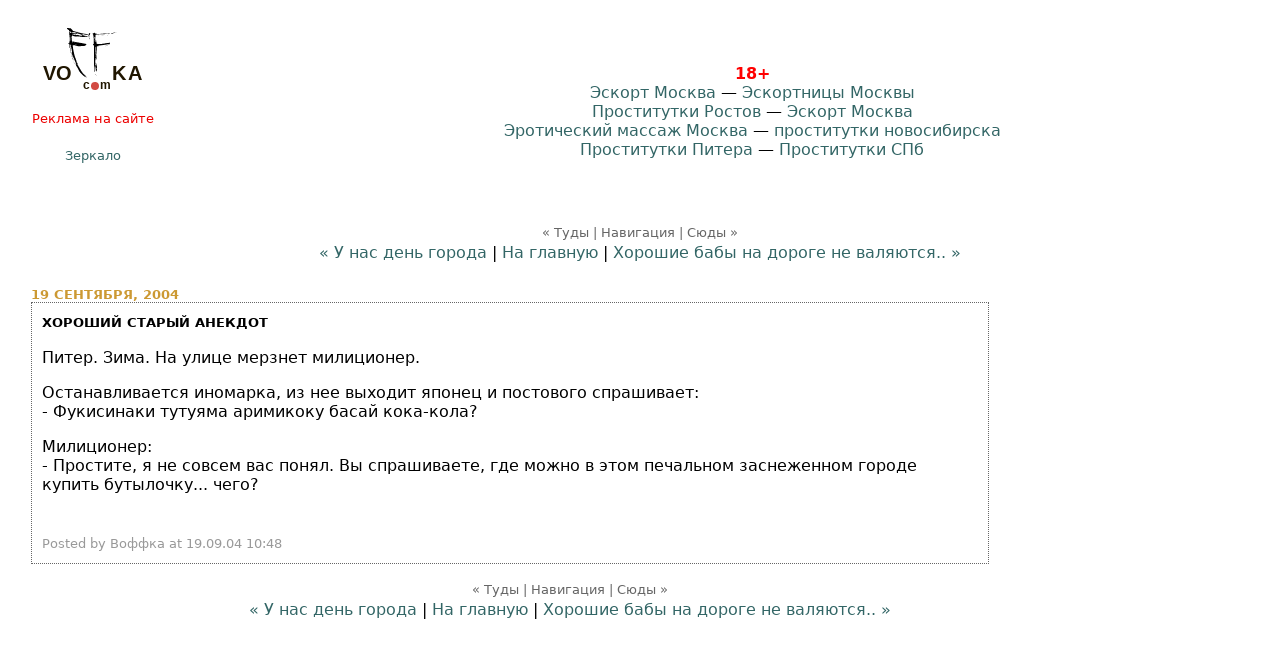

--- FILE ---
content_type: text/html; charset=windows-1251
request_url: https://voffka.com/archives/2004/09/19/009721.html
body_size: 6010
content:
<!DOCTYPE html>
<html lang="ru" prefix="og: http://ogp.me/ns# article: http://ogp.me/ns/article#">
<head>
    <meta charset="windows-1251" />
    <meta http-equiv="X-UA-Compatible" content="IE=edge">
    <meta name="viewport" content="width=device-width, initial-scale=1.0" />
  
    <title>Хороший старый анекдот</title>
    <meta name="title" content="Хороший старый анекдот" />
    <meta name="description" content="Питер. Зима. На улице мерзнет милиционер. Останавливается иномарка, из нее выходит японец и постового спрашивает: - Фукисинаки тутуяма аримикоку басай кока-кола? Милиционер: - Простите, я не совсем вас понял. Вы спрашиваете, где можно в этом печальном заснеженном городе купить бутылочку......" />
    <meta name="keywords" content="Хороший старый анекдот" />
    <meta name="Author" content="Александров Владимир" />
    <meta name="robots" content="All,index,follow" />
    <meta name="allow-search" content="yes" />
    <meta name="rating" content="adult" />
    <meta name="distribution" content="Global" />
    <meta name="geo.region" content="RU-MOW" />
    <meta name="geo.placename" content="Moscow" />
      
    <meta property="og:locale" content="ru_RU" />
    <meta property="og:site_name" content="Voffka" />
    <meta property="og:type" content="article" />
    <meta property="og:url" content="https://voffka.com/archives/2004/09/19/009721.html" />
    <meta property="og:title" content="Хороший старый анекдот" />
    <meta property="og:description" content="Питер. Зима. На улице мерзнет милиционер. Останавливается иномарка, из нее выходит японец и постового спрашивает: - Фукисинаки тутуяма аримикоку басай кока-кола? Милиционер: - Простите, я не совсем вас понял. Вы спрашиваете, где можно в этом печальном заснеженном городе купить бутылочку......" />
    <meta property="article:published_time" content="2004-09-19T06:48:14Z" />
    

    <link rel="alternate" type="application/atom+xml" title="Voffka.com (atom)" href="/export/index.atom" />
    <link rel="alternate" type="application/rss+xml" title="Voffka.com" href="/export/index.rss" />

    <link rel="canonical" href="https://voffka.com/archives/2004/09/19/009721.html" />
    <link rel="author" href="/about.html" />

    <link rel="start" href="/" title="Home" />
    <link rel="up" href="./" />
            <link rel="prev" href="/archives/2004/09/17/009712.html" title="У нас день города" />
    
            <link rel="next" href="/archives/2004/09/19/009722.html" title="Хорошие бабы на дороге не валяются.." />
    

    

    

    

    <link rel="stylesheet" href="/css/styles-m84.css" type="text/css" />

<meta name="theme-color" content="#ffffff">
<link rel="icon" href="/img/vo.svg">
<link rel="mask-icon" href="/img/vo.svg" color="#000000">
<link rel="apple-touch-icon" sizes="180x180" href="/apple-touch-icon-180x180.png">

<meta name="apple-mobile-web-app-title" content="Voffka.com">

<link rel="icon" type="image/png" href="/img/favicon.gif" sizes="16x16">
<link rel="icon" type="image/png" href="/img/favicon32.png" sizes="32x32">
<link rel="manifest" href="/manifest.json">
<meta name="msapplication-TileColor" content="#ffffff">
<meta name="msapplication-TileImage" content="/img/mstile-144x144.png">
<meta name="application-name" content="Voffka.com">

<!-- Global site tag (gtag.js) - Google Analytics -->
<script async src="https://www.googletagmanager.com/gtag/js?id=UA-1859712-1"></script>
<script>
  window.dataLayer = window.dataLayer || [];
  function gtag(){dataLayer.push(arguments);}
  gtag('js', new Date());

  gtag('config', 'UA-1859712-1');
</script>

<!-- Yandex.Metrika counter -->
<script type="text/javascript" >
   (function(m,e,t,r,i,k,a){m[i]=m[i]||function(){(m[i].a=m[i].a||[]).push(arguments)};
   m[i].l=1*new Date();
   for (var j = 0; j < document.scripts.length; j++) {if (document.scripts[j].src === r) { return; }}
   k=e.createElement(t),a=e.getElementsByTagName(t)[0],k.async=1,k.src=r,a.parentNode.insertBefore(k,a)})
   (window, document, "script", "https://mc.yandex.ru/metrika/tag.js", "ym");

   ym(19930123, "init", {
        clickmap:true,
        trackLinks:true,
        accurateTrackBounce:true
   });
</script>
<noscript><div><img src="https://mc.yandex.ru/watch/19930123" style="position:absolute; left:-9999px;" alt="" /></div></noscript>
<!-- /Yandex.Metrika counter -->


</head>

<body>


  

<div id="container">
    <div id="logo-blk" align="center" style="width: 124px; float: left; x-font-size: small; text-align: center;">
<div align="center" style="height: 66px;"><a href="/"><picture fetchpriority=high><source type="image/svg+xml" srcset="/img/vo.svg"><img src="/img/vo.png" alt="Voffka logo" width="100" height="66"></picture></a></div>

<br />
<div class="info-block">
<a href="mailto:blog@voffka.com" style="color: #ec0000;">Реклама на&nbsp;сайте</a></div>
<br />
<a href="http://rujournal.com/" style="font-size: small;">Зеркало</a></div>

<div id="shapka-blk" align="center">

<div align="center" class="top-bnr-blk">


    <noindex>


<!-- Баннер -->
    
     
    
  </noindex>
     
     
     <div class="some_class"></div>
  
  </div>  

<br /><br />
<span style="color: red;"><b>18+</b></span> 
<br />
<a href="https://eskort-moskva.com/" target="_blank">Эскорт Москва</a> — <a href="https://escortmoscow.net/" target="_blank">Эскортницы Москвы</a>
<br />
<a href="https://rostovochki.com/" target="_blank">Проститутки Ростов</a> — <a href="https://t.me/s/fei_msk" target="_blank">Эскорт Москва</a>
<br />
<a href="http://www.erobodio.ru/" target="_blank">Эротический массаж Москва</a> — <a href="https://mar.girls54.club/" target="_blank">проститутки новосибирска</a>
<br />
<a href="http://sex-manager.com/" target="_blank">Проститутки Питера</a> — <a href="https://privatespb.com/" target="_blank">Проститутки СПб</a>
  <br />




<br />
</div>
  <div align="center">


    
    
    
    </div>
  
</div>

<br style="clear: both;" />
    <div align="center" class="banner-after-menu">



<noindex>

<div align="center">
  
 
  
</div>

</noindex>

</div>


    <div id="nav-links-container">
        <div class="caliber">
            <br />
            « Туды | Навигация | Сюды »
        </div>

        <nav class="nav-links">
                            <a href="/archives/2004/09/17/009712.html">&laquo; У нас день города</a> |
            
            <a href="/">На главную</a>
                            | <a href="/archives/2004/09/19/009722.html">Хорошие бабы на дороге не валяются.. &raquo;</a>
            
        </nav>
    </div>

    <div id="entry-banner">
        <div class="right-banner">
            <noindex>
  <div align="center">

    <script type="text/javascript" src="https://vk.com/js/api/openapi.js?160"></script>

<!-- VK Widget -->
<div id="vk_groups"></div>
<script type="text/javascript">
VK.Widgets.Group("vk_groups", {mode: 0, width: "200", height: "600"}, 91986020);
</script>
    

    
  </div>
</noindex>
        </div>

        <div class="blog-w-right-banner">

            <div class="date">19 сентября, 2004</div>
            <article class="blogbody hnews hentry" itemscope itemtype="http://schema.org/Article">
                <h1 class="title entry-title" itemprop="headline">Хороший старый анекдот</h1>

                <div itemprop="articleBody" class="entry-content">
                    <p>Питер. Зима. На улице мерзнет милиционер.</p>

<p>Останавливается иномарка, из нее выходит японец и постового спрашивает:<br />
- Фукисинаки тутуяма аримикоку басай кока-кола?</p>

<p>Милиционер:<br />
- Простите, я не совсем вас понял. Вы спрашиваете, где можно в этом печальном заснеженном городе купить бутылочку... чего?</p>

                    <a name="more"></a>
                    
                </div>

                <footer class="posted source-org vcard">
                  	<div style="float:right;" data-text-color="000000" data-like-text="Годнота" data-dislike-layout="tic" data-background-color="#ffffff" data-pid="1514628" data-like-layout="tic" data-icon-size="14" data-dislike-title="КГ/АМ" data-text-size="12" data-like-title="Годнота" data-icon-style="1" data-count-clicks="true" data-dislike-text="КГ/АМ" data-icon-color="c1c1c1" data-url="https://voffka.com/archives/2004/09/19/009721.html" class="uptolike-rating"></div>                  

                  <span class="entry-posted">
                    Posted by <span class="fn" itemprop="author">Воффка</span>
                    at <time class="updated" itemprop="datePublished" datetime="2004-09-19T06:48:14Z">19.09.04 10:48</time>
                  </span>
                  

    <!--noindex-->&nbsp;&nbsp;&nbsp;
&nbsp;
&nbsp;

<!--/noindex-->
 <br />
                </footer>

            </article>
        </div>

        <div class="mailform" align="center">
            <div class="caliber">
                « Туды | Навигация | Сюды »
            </div>
            <nav class="nav-links">
                            <a href="/archives/2004/09/17/009712.html">&laquo; У нас день города</a> |
            
            <a href="/">На главную</a>
                            | <a href="/archives/2004/09/19/009722.html">Хорошие бабы на дороге не валяются.. &raquo;</a>
            
            </nav>
            <br />
            <script type="text/javascript">
<!--
var _acic={dataProvider:10,allowCookieMatch:false};(function(){var e=document.createElement("script");e.type="text/javascript";e.async=true;e.src="https://www.acint.net/aci.js";var t=document.getElementsByTagName("script")[0];t.parentNode.insertBefore(e,t)})()
//-->
</script>
            <br />
            <br />
          <!-- VK Widget -->
          
          <br />
            <br />
          
          
             </div>

    </div>

    <br style="clear: both;" />

    
    <div class="comments-head">Советуем так же посмотреть</div>
    <br />
  
  
    <div class="info-block">

      <noindex>
       <br />
  <!-- Баннер перед комментами -->
     <div align="center">    
   <div class="neteye-posts"><ul class="topic-item-list">
<li class="js-title-topic" title="Автор: Владимир&lt;/br&gt;Блог: Блог им. admin">
<div class="preview">
<a href="https://neteye.ru/admin/2023/04/21/kardiogramma-pustyni.html">
<img alt="Кардиограмма пустыни" height="150" loading="lazy" src="https://neteye.ru/uploads/topics/preview/00/00/70/83/25205fafa6_500.jpg" width="150">
</a>
</div>
<a class="blog_title" href="https://neteye.ru/admin/2023/04/21/kardiogramma-pustyni.html">Кардиограмма пустыни</a>
<p class="blog_deskription">
</p>
</li>
<li class="js-title-topic" title="Автор: Владимир&lt;/br&gt;Блог: Блог им. admin">
<div class="preview">
<a href="https://neteye.ru/admin/2023/04/17/pochtovye-marki-ch1.html">
<img alt="Почтовые марки ч1." height="150" loading="lazy" src="https://neteye.ru/uploads/topics/preview/00/00/70/82/ba800be4f0_500.jpg" width="150">
</a>
</div>
<a class="blog_title" href="https://neteye.ru/admin/2023/04/17/pochtovye-marki-ch1.html">Почтовые марки ч1.</a>
<p class="blog_deskription">
</p>
</li>
<li class="js-title-topic" title="Автор: Владимир&lt;/br&gt;Блог: Блог им. admin">
<div class="preview">
<a href="https://neteye.ru/admin/2023/04/17/interesnye-fakty-o-lve-nikolaeviche-tolstom.html">
<img alt="Интересные факты о Льве Николаевиче Толстом" height="150" loading="lazy" src="https://neteye.ru/uploads/topics/preview/00/00/70/81/0f8d51d514_500.jpg" width="150">
</a>
</div>
<a class="blog_title" href="https://neteye.ru/admin/2023/04/17/interesnye-fakty-o-lve-nikolaeviche-tolstom.html">Интересные факты о...</a>
<p class="blog_deskription">
Любимым чиcлoм пиcaтeля былo 28.
B 57 лeт cтaл вeгeтapиaнцeм.
K 60...
</p>
</li>
<li class="js-title-topic" title="Автор: Владимир&lt;/br&gt;Блог: Блог им. admin">
<div class="preview">
<a href="https://neteye.ru/admin/2023/04/06/semeynyy-obed.html">
<img alt="Семейный обед" height="150" loading="lazy" src="https://neteye.ru/uploads/topics/preview/00/00/70/80/b9ef881746_500.jpg" width="150">
</a>
</div>
<a class="blog_title" href="https://neteye.ru/admin/2023/04/06/semeynyy-obed.html">Семейный обед</a>
<p class="blog_deskription">
</p>
</li>
</ul></div>
     
        
       
    </div>
          
          <br />

      </noindex>             
       
    </div>
    

          <a name="comments"></a>
      
      
                    <div class="comments-head"><a name="comments"></a>Комментарии</div>
        
        
                    <div class="comment comments-body" id="cmt120382div">
                <a name="cmt120382"></a>

                <div class="comment-header">
                    <img src="//www.gravatar.com/avatar/af35f5c7a34e4ecc68c59101e8bfd981?s=40&d=mm&r=r" srcset="//www.gravatar.com/avatar/af35f5c7a34e4ecc68c59101e8bfd981?s=80&d=mm&r=r 2x, //www.gravatar.com/avatar/af35f5c7a34e4ecc68c59101e8bfd981?r=r&d=mm&s=120 3x" width="40" height="40" class="gravatar" />
                    <span class="comment-nick">Первій НАХ!!!</span><br />
                    <span class="comment-date">19.09.04 10:54</span>
                </div>

                <div class="comment-body">
                    <p>Первій НАХ!!!</p>
                    
                </div>

                <div class="comments-post"><!--noindex-->
                    
                    <a href="https://mt.voffka.com/cgi-bin/mt.cgi?__mode=view&amp;_type=comment&amp;id=120382&amp;blog_id=1" style="test-decoration: none;" rel="nofollow">&nbsp;</a>
                    <!--/noindex--></div>

            </div>
                    <div class="comment comments-body" id="cmt120389div">
                <a name="cmt120389"></a>

                <div class="comment-header">
                    <img src="//www.gravatar.com/avatar/534722dc5ec3f885bd06d5398ec65ecc?r=r&d=mm&s=40" srcset="//www.gravatar.com/avatar/534722dc5ec3f885bd06d5398ec65ecc?r=r&d=mm&s=80 2x, //www.gravatar.com/avatar/534722dc5ec3f885bd06d5398ec65ecc?s=120&d=mm&r=r 3x" width="40" height="40" class="gravatar" />
                    <span class="comment-nick">Goper</span><br />
                    <span class="comment-date">19.09.04 11:12</span>
                </div>

                <div class="comment-body">
                    <p>Gop ! Gop</p>
                    
                </div>

                <div class="comments-post"><!--noindex-->
                    
                    <a href="https://mt.voffka.com/cgi-bin/mt.cgi?__mode=view&amp;_type=comment&amp;id=120389&amp;blog_id=1" style="test-decoration: none;" rel="nofollow">&nbsp;</a>
                    <!--/noindex--></div>

            </div>
                    <div class="comment comments-body" id="cmt120403div">
                <a name="cmt120403"></a>

                <div class="comment-header">
                    <img src="//www.gravatar.com/avatar/9dee97907943810ef4f80bf63f4e5af7?s=40&d=mm&r=r" srcset="//www.gravatar.com/avatar/9dee97907943810ef4f80bf63f4e5af7?r=r&d=mm&s=80 2x, //www.gravatar.com/avatar/9dee97907943810ef4f80bf63f4e5af7?s=120&d=mm&r=r 3x" width="40" height="40" class="gravatar" />
                    <span class="comment-nick">Mon</span><br />
                    <span class="comment-date">19.09.04 11:58</span>
                </div>

                <div class="comment-body">
                    <p>Смешно.Не ожидал уже этого.</p>
                    
                </div>

                <div class="comments-post"><!--noindex-->
                    
                    <a href="https://mt.voffka.com/cgi-bin/mt.cgi?__mode=view&amp;_type=comment&amp;id=120403&amp;blog_id=1" style="test-decoration: none;" rel="nofollow">&nbsp;</a>
                    <!--/noindex--></div>

            </div>
                    <div class="comment comments-body" id="cmt120532div">
                <a name="cmt120532"></a>

                <div class="comment-header">
                    <img src="//www.gravatar.com/avatar/001791ff6053575ce181057446a6ffd0?r=r&d=mm&s=40" srcset="//www.gravatar.com/avatar/001791ff6053575ce181057446a6ffd0?s=80&d=mm&r=r 2x, //www.gravatar.com/avatar/001791ff6053575ce181057446a6ffd0?s=120&d=mm&r=r 3x" width="40" height="40" class="gravatar" />
                    <span class="comment-nick">BANDiT600</span><br />
                    <span class="comment-date">20.09.04 00:44</span>
                </div>

                <div class="comment-body">
                    <p>Чуть не опписился от смеха:-)</p>
                    
                </div>

                <div class="comments-post"><!--noindex-->
                    
                    <a href="https://mt.voffka.com/cgi-bin/mt.cgi?__mode=view&amp;_type=comment&amp;id=120532&amp;blog_id=1" style="test-decoration: none;" rel="nofollow">&nbsp;</a>
                    <!--/noindex--></div>

            </div>
                    <div class="comment comments-body" id="cmt120550div">
                <a name="cmt120550"></a>

                <div class="comment-header">
                    <img src="//www.gravatar.com/avatar/0e640141fd46564275dcbf46d4ae139a?r=r&d=mm&s=40" srcset="//www.gravatar.com/avatar/0e640141fd46564275dcbf46d4ae139a?s=80&d=mm&r=r 2x, //www.gravatar.com/avatar/0e640141fd46564275dcbf46d4ae139a?s=120&d=mm&r=r 3x" width="40" height="40" class="gravatar" />
                    <span class="comment-nick">вечный жид</span><br />
                    <span class="comment-date">20.09.04 02:54</span>
                </div>

                <div class="comment-body">
                    <p>ага ага ( чтобы потдержать разговор ... а шо не вжеж таки украина сдохла) </p>
                    
                </div>

                <div class="comments-post"><!--noindex-->
                    
                    <a href="https://mt.voffka.com/cgi-bin/mt.cgi?__mode=view&amp;_type=comment&amp;id=120550&amp;blog_id=1" style="test-decoration: none;" rel="nofollow">&nbsp;</a>
                    <!--/noindex--></div>

            </div>
                    <div class="comment comments-body" id="cmt120620div">
                <a name="cmt120620"></a>

                <div class="comment-header">
                    <img src="//www.gravatar.com/avatar/b796ec4c729d4d4a122515544d87d356?r=r&d=mm&s=40" srcset="//www.gravatar.com/avatar/b796ec4c729d4d4a122515544d87d356?s=80&d=mm&r=r 2x, //www.gravatar.com/avatar/b796ec4c729d4d4a122515544d87d356?r=r&d=mm&s=120 3x" width="40" height="40" class="gravatar" />
                    <span class="comment-nick">Pastr</span><br />
                    <span class="comment-date">20.09.04 10:25</span>
                </div>

                <div class="comment-body">
                    <p>-Официант, дайте мне, пожалуйста, миндрландиавзорнидавкорленциорен с лимоном!</p>

<p>-Простите, миндрландиавзорнидавкорленциорен с чем?<br />
</p>
                    
                </div>

                <div class="comments-post"><!--noindex-->
                    
                    <a href="https://mt.voffka.com/cgi-bin/mt.cgi?__mode=view&amp;_type=comment&amp;id=120620&amp;blog_id=1" style="test-decoration: none;" rel="nofollow">&nbsp;</a>
                    <!--/noindex--></div>

            </div>
        

                        <br />
                <div class="bottom-left-informer"><br />
                    Последние посты:<br /><br />
                    <a href="/archives/2025/11/22/167777.html">Томный вечер</a><br />
<a href="/archives/2025/11/21/167826.html">Девушка дня</a><br />
<a href="/archives/2025/11/21/167825.html">Итоги дня</a><br />
<a href="/archives/2025/11/21/167842.html">Невзначай</a><br />
<a href="/archives/2025/11/21/167827.html">Ассорти</a><br />
<a href="/archives/2025/11/21/167809.html">Такой молодой и такой умный</a><br />
<a href="/archives/2025/11/21/167841.html">Хе-хе</a><br />
<a href="/archives/2025/11/21/167812.html">О важных документах</a><br />
<a href="/archives/2025/11/21/167838.html">По магазинам</a><br />
<a href="/archives/2025/11/21/167805.html">Пятьдесят тысяч</a><br />


                    <br /></div>

                <div class="bottom-right-informer">
                    <div style="margin-left: 1em;">
                        <br />
                        Случайные посты:<br /><br />
                        <a href="/archives/2022/03/11/150910.html">Про преступление и обаяние</a><br/>
<a href="/archives/2022/12/05/154927.html">Посторонний предмет во влагалище</a><br/>
<a href="/archives/2021/05/31/146011.html">Врач советской закалки</a><br/>
<a href="/archives/2024/04/18/162160.html">Отдаю всю зарплату жене</a><br/>
<a href="/archives/2024/08/29/163612.html">Дарите женщинам цветы</a><br/>
<a href="/archives/2024/10/23/164220.html">Проклятый возраст для знакомств 30+</a><br/>
<a href="/archives/2023/07/13/158427.html">С днем рождения!</a><br/>
<a href="/archives/2025/06/17/166255.html">Космология</a><br/>
<a href="/archives/2022/04/08/151373.html">Тяпничная картинка</a><br/>
<a href="/archives/2022/12/23/155267.html">Итоги дня</a><br/>

                        <br /></div>
                </div>
                <br clear="all" />
            

        
      
    

    <br clear="all"/><br />

    <div align="center " style="text-align:center; clear: both;">

        <div align="center">
            <!-- Место для баннера -->



        </div>

        <br /><br />

        






        <!--noindex-->
  <noindex>
 
    
  
  <br /><br />
  
        <!--LiveInternet counter--><script type="text/javascript"><!--
    document.write("<a href='//www.liveinternet.ru/click' "+
    "target=_blank><img src='//counter.yadro.ru/hit?t57.6;r"+
    escape(document.referrer)+((typeof(screen)=="undefined")?"":
    ";s"+screen.width+"*"+screen.height+"*"+(screen.colorDepth?
            screen.colorDepth:screen.pixelDepth))+";u"+escape(document.URL)+
    ";"+Math.random()+
    "' alt='' title='LiveInternet' "+
    "border='0' width='88' height='31'><\/a>")
    //--></script><!--/LiveInternet-->
   
    </noindex>
    <!--/noindex-->
      <a href="https://feipiter.com/" target="_blank" title="Feipiter.com"><img src="https://feipiter.com/banner/spb_88x31.jpg" width="88" height="31" alt="Feipiter.com" title="Feipiter.com"></a>
             </div>
  
</div>
  
  <!-- /container -->
<script src="/js/pop78.js" async defer></script>
<script src="/js/jquery-3.6.1.min.js" defer></script>
<script src="/js/v.js" defer></script>

<script defer src="https://static.cloudflareinsights.com/beacon.min.js/vcd15cbe7772f49c399c6a5babf22c1241717689176015" integrity="sha512-ZpsOmlRQV6y907TI0dKBHq9Md29nnaEIPlkf84rnaERnq6zvWvPUqr2ft8M1aS28oN72PdrCzSjY4U6VaAw1EQ==" data-cf-beacon='{"version":"2024.11.0","token":"6293df84e8184246abb15938f153a1cb","r":1,"server_timing":{"name":{"cfCacheStatus":true,"cfEdge":true,"cfExtPri":true,"cfL4":true,"cfOrigin":true,"cfSpeedBrain":true},"location_startswith":null}}' crossorigin="anonymous"></script>
</body>
</html>

--- FILE ---
content_type: text/css
request_url: https://voffka.com/css/styles-m84.css
body_size: 1869
content:
html {
	font-size: 100%;
}

body {
	font-size: 1em;
	margin:1em;
	background:#FFF;
	font-family: system-ui,-apple-system,"Segoe UI",Roboto,"Helvetica Neue","Noto Sans","Liberation Sans",Arial,sans-serif,"Apple Color Emoji","Segoe UI Emoji","Segoe UI Symbol","Noto Color Emoji";
	}

A 			{ color:#366; text-decoration:none; }
A:hover		{ color:#699; }

h1, h2, h3 {
	margin:0px;
	padding:0px;
	}

img {
	border:none;
	}

.blogbody img {
    max-width:100%;
    }

fieldset {
	border:solid 0 transparent;
	}

#container {
  box-sizing: border-box;
  padding: 10px 15px;
}

#shapka-blk {
    margin-left: 190px;
    x-font-size: small;
    text-align: center;
}

#banner {
	color:#000;
	font-size:x-large;
	font-weight:bold;
	background:#FFF;
	padding-left:15px;
	}

#banner a {
	font-size:x-large;
	color:#000;
	text-decoration:none;
	}

#banner a:hover {
	color:#000;
    }

.promo-links a {
    color:blue;
    }

.promo-links .random-link {
    text-transform: uppercase;
    }

.description {
	color:#CCC;
	font-size:small;
	font-weight:bold;
	background:#FFF;
	text-transform:none;
	letter-spacing:normal;
	}

.row {
    position: relative;
    }

#content {
	background:#FFF;
	margin: 0 20px 20px 190px;
	}

#links {
    position: absolute;
    left: 0;
    top: 0;
	width:190px;
	background:#FFF;
	color:#CCC;
	}

.blog {
	padding:15px;
	}

.blog-w-right-banner {
	padding:15px;
	margin-right:260px;
	}

.sendform {
	color:#000;
	font-size:small;
	font-weight:normal;
	background:#FFF;
	line-height:120%;
	border:thin dotted #666;
	padding:10px;
	}


.blogbody {
	color:#000;
	x-font-size:small;
	font-weight:normal;
	background:#FFF;
	line-height:120%;
	border-left:thin dotted #666;
	border-right:thin dotted #666;
	border-bottom:thin dotted #666;
	padding:10px;
	}

.blogbody a {
	/*font-weight:normal;*/
	text-decoration:underline;
	}

.blogbody-footer:after {
    display: table;
    content: "";
    clear: both;
}

.blogbody-footer .uptolike-rating {
    float: right;
    margin-top: -9px;
}

.info-block {
	font-size:smaller;
	font-weight:normal;
	}

.title	{
	font-size:small;
	color:#000;
	text-transform:uppercase;
	font-weight:bold;
	}

.title a {
	color:#000;
    text-decoration:none;
	}

.title a:hover		{ color:#699; }

#menu {
	margin-bottom:15px;
	background:#FFF;
	text-align:center;
	font-size:small;
	font-weight:bold;
	margin-left:124px;
	}

.banner-after-menu {
	margin-left:124px;
	}

.date	{
	font-size:small;
	color:#C93;
	font-weight:bold;
	text-transform:uppercase;
	margin-top:10px;
	border-bottom:thin dotted #666;
	}

.posted	{
	font-size:smaller;
	color:#999;
	}

.blog-w-right-banner .blogbody .posted {
    margin-top: 3em;
}

.caliber {
	color:#666;
	font-size:small;
	font-weight:normal;
	padding:3px;
	text-align:center;
	}

.nav-links {
	text-align:center;
	}

.calendar {
	color:#666;
	font-size:small;
	font-weight:normal;
	padding:3px;
	text-align:left;
	}

.calendarhead {
	color:#C93;
	font-size:small;
	font-weight:bold;
	background:#FFF;
	line-height:140%;
	text-transform:uppercase;
	text-align:left;
	}

.side {
	color:#CCC;
	font-size:small;
	font-weight:normal;
	background:#FFF;
	line-height:140%;
	}

.sidetitle {
	color:#999;
	font-size:small;
	font-weight:bold;
	background:#FFF;
	line-height:140%;
	padding:2px;
	margin-top:10px;
	border-bottom:thin dotted #666;
	text-transform:uppercase;
	letter-spacing:.2em;
	}

.syndicate {
	font-size:x-small;
	font-weight:bold;
	line-height:140%;
	padding:2px;
	margin-top:10px;
	text-align:center;
	background:#FFF;
	}

.powered {
	color:#CCC;
	font-size:x-small;
	font-weight:bold;
	border-top:thin dotted #666;
	border-bottom:thin dotted #666;
	line-height:140%;
	text-transform:uppercase;
	padding:2px;
	margin-top:10px;
	text-align:left;
	letter-spacing:.2em;
	background:#FFF;
	}

.comment-date {
	color:#999;
	font-size:smaller;
	}

.comment-nick {
	font-weight:bold;
    }

.comments-body {
	color:#666;
	font-size:small;
	font-weight:normal;
	background:#FFF;
	line-height:140%;
	margin:1ex 0 2ex;
	}

.comments-body blockquote {
	border:thin dotted #666;
	padding:5px;
	font-size:smaller;
	}

.comments-post {
	color:#999;
	font-size:smaller;
	font-weight:normal;
	background:#FFF;
	margin-top:0px;
    clear: left;
	}

.comments-head	{
	font-size:small;
	color:#999;
	font-weight:bold;
	margin-top:10px;
	text-transform:uppercase;
	border-bottom:thin dotted #666;
	}

.trackback-body {
	color:#333;
	font-size:small;
	font-weight:normal;
	background:#FFF;
	line-height:140%;
	padding-top:15px;
	}

.trackback-url {
	color:#666;
	font-size:small;
	font-weight:normal;
	background:#FFF;
	line-height:140%;
	padding:5px;
	border:thin dashed #666;
	}

.trackback-post {
	color:#999;
	font-size:small;
	font-weight:normal;
	background:#FFF;
	margin-bottom:20px;
	}

#banner-commentspop {
	color:#C93;
	font-size:large;
	font-weight:bold;
	background:#FFF;
	padding-left:15px;
	}

.gravatar {
	float:left;
	margin:0 0.5em 0 0;
	}

.comment-img {
	margin-bottom:1ex;
	}

.comment-img img {
	padding:5px;
	border:thin dotted #666;
	}

.bottom-left-informer {
	width:50%;
	float:left;
	border-width:thin thin thin 0;
	border-style:dotted;
	border-color:#666;
    font-size:small;
	}

.bottom-right-informer {
	width:49.9%;
	float:left;
	border-width:thin 0;
	border-style:dotted;
	border-color:#666;
    font-size:small;
	}

.right-banner {
	float:right;
	padding:42px 0 0 0;
	width:254px;
	}

.partners-links {
	margin:0;
	padding:0;
	}

.partners-links li {
	list-style:none;
	}

.mailform {
	margin-right:140px;
	}

.form-name-email {
	padding-right:1em;
	margin-right:1em;
	float:left;
	text-align:left;
	border-right:thin dotted #bbb;
}

#from-right-side {
	float:right;
	width:300px;
	border-left:thin dotted #666;
	border-bottom:thin dotted #666;
	}

#from-right-side-text {
	padding:15px 0 15px 15px;
	}

.b-share-popup {
	font-size:small;
}
.comments-form {
    float:left;
}
#comment-text-block {
    float:left;
    clear:left;
}
.hint-text {
	font-size:smaller;
}

.neteye-posts ul {
    display: inline-block;
    list-style-type: none;
    margin: 0;
    padding: 0;
}

.neteye-posts li {
    display: block;
    width: 250px;
    padding: 5px;
    float: left;
    text-align: center;
}

@media (min-width: 801px) {
.neteye-posts.wrap3 li:nth-child(3n+1) {
    clear: left;
}
}

.neteye-posts .preview img {
    width: 150px;
    height: 150px;
}

@media (max-width: 800px) {
body {
    margin:1ex;
	x-font-family: -apple-system, BlinkMacSystemFont, "Segoe UI", "Roboto", "Oxygen", "Ubuntu", "Cantarell", "Fira Sans", "Droid Sans", "Helvetica Neue", sans-serif;
}
#shapka-blk {
    margin-left: 0;
    clear: both;
}
#links {
    display:none;
}
#content {
    position: relative;
    width:100%;
    margin:0;
}
.blog {
    padding:0;
}
.title {
    font-size: medium;
}
.blogbody {
    font-size: medium;
    padding-left:0;
    padding-right:0;
    border-left:none;
    border-right:none;
}
.caliber {
    font-size: medium;
}

.right-banner {
    display:none;
}
.blog-w-right-banner {
	padding-left:0;
	padding-right:0;
	margin-right:0;
}
.mailform {
	margin-right:0;
	}
.comments-body {
	font-size:medium;
}
.comments-form {
    float:none;
}
#save-personal-info {
	font-size:smaller;
}
#comment-text-block {
    float:none;
}
#comment-text-block textarea {
    width:100%;
}
#from-right-side {
    display:none;
}
.blogbody img {
	max-width:100%;
    width:auto;
    height:auto;
}
.blogbody iframe {
	max-width:100%;
    height:auto;
}
}

@media (min-width: 1200px) {
#shapka-blk {
    margin-left: 14rem;
}
#content {
	margin-left: 14rem;
	}
#links {
	width:14rem;
	}

}


--- FILE ---
content_type: application/javascript; charset=windows-1251
request_url: https://voffka.com/js/v.js
body_size: 300
content:
jQuery( document ).ready(function(){
    $('a[href^="http://trafogon.ru/"]').on('click', function() {
        _gaq.push(['_trackEvent', 'trafogon', 'click', $(this).attr("href")]);
    });
});

function appendQuote(commentDiv, authorName, commentForm) {
    var _result = "";
    $('#' + commentDiv + ' .comment-body p').each(function(index) {
        if (_result != '')
            _result += '\n\n';
        _result += $.trim( $(this).text() );
    });

    var node = $('#' + commentForm);
    var value = node.val();
    if (value != '') {
        value += "\n";
    }
    node.val( value+"[QUOTE=\""+authorName+"\"]"+_result+"[/QUOTE]\n" );

    try {
        node.scrollIntoView(false);
        node.trigger('focus');
        return false;
    } catch (e) {
    }
    node.trigger('focus');
    return true;
}

function insertTag(tag, commentForm) {
    var node = $('#' + commentForm);
    node.trigger('focus');
    if (document.selection) {
        SelectedText = node.document.selection.createRange();
        SelectedText.text = '['+tag+']'+SelectedText.text+'[/'+tag+']';
    } else if (typeof(node.selectionStart)=="number") {
        // thx: http://www.tigir.com/javascript.htm
        var start = node.selectionStart;
        var end = node.selectionEnd;
        var rs = '['+tag+']'+node.value.substr(start,end-start)+'[/'+tag+']';
        node.value = node.value.substr(0,start)+rs+node.value.substr(end);
        var newpos = start + rs.length;
        node.setSelectionRange(newpos,newpos);
    } else {
        node.value += '['+tag+'][/'+tag+']';
    }
    return false;
}

function OpenComments (c) {
    window.open(c,
                    'comments',
                    'width=480,height=480,scrollbars=yes,status=yes');
}

function OpenTrackback (c) {
    window.open(c,
                    'trackback',
                    'width=480,height=480,scrollbars=yes,status=yes');
}


--- FILE ---
content_type: image/svg+xml
request_url: https://voffka.com/img/vo.svg
body_size: 2360
content:
<svg xmlns="http://www.w3.org/2000/svg" viewBox="0 0 100 66"><style>@media(prefers-color-scheme:dark){#dot{fill:#201600}}</style><path fill-rule="evenodd" d="M43.6 51.8c-.3-.5-1-.7-1.5-1-1.6-.7-2.7-1.9-3.9-3.2-1.2-1.2-2.3-2.6-2.9-4.3-.6-1.6-1.9-2.8-2.5-4.5.2-.1.3-.1.5-.1-.6-2-1.4-3.8-2.2-5.6-.5-1.1-.9-2.1-1.4-3.2-.3-.7-.9-1.5-.8-2.3.1-.7.1-1.4.1-2-.1-1.3-.4-2.6-.8-3.9-.2-.6-.5-3.4-1.2-3.4-.1.5 0 1 .1 1.5 0 .3.1.7.1 1 .1.8.2.9-.6 1.1 0-1 0-1.9-.2-2.9-.1-.6 0-1-.6-1.1-.6-.1-1 0-.7-.8.2.2.5.3.7.5.2-.3.6-.4.4-.8-.2-.2.1-.4.2-.7.2-.6.3-1.2.3-1.9.1-1.6-.1-3.3-.3-4.9-.2-1.5-.4-3.1-.5-4.6V4c-.4-.1-.7-.3-1.1-.5-.3-.2-.7-.6-.8-1-.2-.7.3-.6.8-.6.3 0 .7.1 1 .3.5.3.8 0 1.4 0 .6 0 1 .5 1.3.9l.6.6c.6.5.6.4.7 1.2 1.4.3 2.7.7 4 1.1 2.4.6 4.7 1.3 7.1 1.7 1.4.3 2.8.2 4.3.3-.9 1.6-3.8.3-5.1.2-.2 0-.5-.1-.8.1-.4.3 1.1 1 1.3 1.1.6.3 1.3.4 2 .5.4 0 .9.1 1.3.1.6 0 .5.2.9.7-2.5.1-4.9.5-7.3 0-.8-.2-1.7-.3-2.5-.3s-1.5.2-2.3.1c-1.1-.1-2.3-.3-3.2-1-1.4.3-.8 3-.7 4 .1.7-.1 1.5.6 1.8.3.1.6.2 1 .3.5.1.5-.1.8.3.2.4.8.3 1.1.4 0-.1-.1-.2-.1-.3.7-.1 1.6.3 2.3.4 2.9.6 5.9.8 8.8 1.6-.3.5-.2.6.1 1.1h-1c0 .2 0 .5.1.7-2.1.1-4.1.4-6.2.4-1 0-2.1-.1-3.1-.3-.5-.1-.9-.3-1.3-.6h-2.2c.2 3.3.9 6.4 1.7 9.6.3 1.4.9 2.7 1.4 4.1.3.7.5 1.5.7 2.3.1.3.2.6.2.9.1.6.2.4.6.7.2.2.3.5.4.8.2.2.1.4-.1.4-.4.3.1.7.3 1.1.8 1.4 1.7 2.9 2.5 4.3.9 1.4 1.8 2.8 2.8 4.2.7.9 2.3 1.4 2.6 2.6-.2.1-.4.1-.6.2.2 0 1.9.9 1.4 1.3zm-.4-1.2c-.3-.3-.2-.4.2-.5 0 .2-.1.3-.2.5zm9.8.2c.1-.3.1-.3.4-.3-.2 0-.3.1-.4.3zM41.6 50c-.1-.1-.1-.2-.2-.3.2 0 .5-.1.6.2-.1.1-.3.1-.4.1zm.7-.1c.1-.2.1-.2 0 0zm10.7.2c0-.3-.2-.7.2-.7v.7H53zm-12.5-.8c0-.4.4-.4.4 0h-.4zm10.9.4v-.2c.4 0 .4.2 0 .2zm1.4-.6c.5-3.3-.1-6.8-.8-10-.5 2.2-.9 4.9 0 6.9-1-.6-.9-.6-.9-1.7v-4.2c0-2.9 0-5.8-.1-8.7 0-2.3 0-4.5-.1-6.8v-4.1c0-.9 0-.9-.5-1.5-.3-.3-.3-.7-.5-1 .5-.1.9.2.9-.3v-1.1c0-1.2 0-2.5-.1-3.7-.1-1.2-.1-2.5-.4-3.7-.1-.4-.2-.8-.5-1.1-.3-.4.9-1.1 1.3-1.3.8-.3.6.1 1.1.5.3.3.8.4 1.2.5 1.3.2 2.6.2 3.8.1 2.3-.1 4.6-.5 6.9-.7-.1.2-.1.4-.1.7-.3-.6-1.3-.3-1.9 0-.4.2-.4.5-.8.4-.3 0-.6-.1-1-.1-1.6-.1-3.2 0-4.7.2-.7.1-1.5.1-2.2.2-.3 0-.6.1-.9.1 0 .5-.1 1.1-.1 1.6-.1 2.1-.2 4.2.3 6.3.1-.8.3-1.7.5-2.5.1 1 .2 2 .3 3.1.1.9 1.4.8 2.3.9 1.8.1 3.6-.3 5.4-.6.9-.2 1.8-.3 2.6-.4.8-.1 1.7 0 2.5-.3.3-.1 1-.4.8.1-.2.7-.7 1.6-1.4 2 0-.3-.1-.5 0-.8-3.5.8-7.1 1.1-10.6 1.6 0 0 .3.7.2.7 0 0-.9-.1-1.1-.1-.8.1-.5 1-.5 1.6 0 1.2-.1 2.3-.1 3.5 0 1.5-.1 2.9-.1 4.4 0 1-.1 1.9.1 2.9.1.4-.3.5-.5.8-.4.6-.4 1.4-.3 2.1.2 1.6.8 3.2 1.1 4.8.1.7.1 1.4-.2 2-.2.5-.3.5.2.8 0 .5.1 1.3-.3 1.6-.6.5-.6 1.5-.6 2.2 0 .4.1.8.1 1.3.1.6-.1.4-.3.8zm-15.4-3.8c-.1-.3 0-.3.2-.3.1.2 0 .3-.2.3zm16.2.3c0-.3.3-.3.3 0h-.3zm-.5-3c.1-.1.1-.1 0 0zM32.3 39c-.1-.7-.4-1-.8-1.5.7 0 1 .7.8 1.5zm20.2.6c-.1-.5-.2-.7-.7-.9.7-.3.4-1 .4-1.7-.4-.2-.2-1-.2-1.6 0-.6-.1-3.7.4-3.7.1 1.3.1 2.5.2 3.8 0 .7.1 1.5.1 2.2 0 .4 0 .7.1 1.1.2.4.1.7-.3.8zM34 37.4c-.1-.3 0-.3.2-.3.1.3 0 .4-.2.3zm-3.2-1.1v-.2c.6 0 .6.2 0 .2zm2.1-.3v-.3c.2-.1.3 0 .2.3h-.2zm-2.3-.4c-.1-.1-.1-.2-.2-.3.1-.1.2-.1.3-.1-.1.2-.1.3-.1.4zm-.3-.7c-.2-1-.5-1.8-1-2.6.8-.4 1.2 2 1 2.6zm-.9-3c-.3-.3-.3-.4.2-.5-.1.1-.2.3-.2.5zm-.5-.8c-.1-.5-.3-.9.3-1.2.1.4.1.8.2 1.2-.2.1-.3 0-.5 0zm23.3-.2v-.2c.3 0 .5-.1.5.2h-.5zm-23.7-1.2v-.5c.4 0 .3.1.3.5h-.3zm24.2.5c0-.3.2-.2.5-.2 0 .4-.2.2-.5.2zm-24.2-1.4c-.4-1-.7-2.1-1-3.2.7 0 .6.3.7 1 .1.5.2 1 .3 1.4.1.3.1.6 0 .8zm.9-.2c0-.2 0-.2 0 0zm23.3.9c0-.9-.1-1.9-.1-2.8.8.5.5 1.9.6 2.8h-.5zm-23.5-1.4c-.2-.4-.1-.5.2-.7 0 .3-.1.5-.2.7zm.7.1c-.1-.2-.2-.4.1-.3-.1 0-.1.2-.1.3zm22.7-1.7c-.1-1.9 0-3.9 0-5.8.5 0 .3 2.1.4 2.6 0 1.1.1 2.1.1 3.2h-.5zm-25.1-1.2c-.2-1-.3-2-.5-3 .7 0 .5.4.6 1 .1.7.2 1.3.3 2h-.4zm.7-5.4v-.2c.3-.1.3 0 .3.2h-.3zm6.4-.2c.1-.1.2-.1.4-.1-.2 0-.3 0-.4.1zm-1.9-.5c-.1-.2-.1-.4-.1-.6.6 0 .8.2 1.2.5-.4 0-.7.1-1.1.1zm29.5.9c-.1-.4 0-.5.3-.4.1.4 0 .5-.3.4zm1.4-.4c.1-1 .7.1 0 0 0-.1 0 0 0 0zm.5.1c-.1-.3 0-.4.2-.3.1.2 0 .3-.2.3zm-21.9-1.2c0-.3.3-.3.3 0h-.3zm-7-.5c0-.3.5-.3.5 0h-.5zm29.1 1.2c.1-.3.3-.5.5-.7.1.2.1.5.2.7h-.7zm-35-3c0-.3 0-.6.1-.9.6.2.6.2.6.9h-.7zm3.7.1c0-.1.1-.1.1-.2 0 .1 0 .2-.1.2zm-1.4-.5c0-.3-.1-.5.2-.5.1.3.2.5-.2.5zm-1.1-.6c0-.3.3-.3.3 0-.1.1-.2.1-.3 0zm-3-.3c-.7-.5-.2-.9-.2-1.7 0-.8-.1-1.5-.1-2.2.5 0 .3 1.2.4 1.6 0 .7 0 1.5-.1 2.3zm23.7.3c0-.3-.1-.5.2-.5v.5h-.2zm0-.9c0-.3-.2-.7.2-.7v.7h-.2zm-4.8-1.2c-.3-.5-.4-1-.4-1.6.5 0 .7 1.2.4 1.6zm4.7-.2c-.1-.7-.2-1.4-.2-2.1h.5c0 .2.1 2.1-.3 2.1zm-24.4-1.7V11c.4 0 .4.3 0 .3zm.3-.7v-.5c.1 0 .2.1.3.2-.1 0-.2.1-.3.3zm18.8.8c-.2-1.9-.8-4 1.6-4.6-.2.6-.8 1.4-.4 1.9-1 .3-.7.4-.7 1.3.1.7.2 1.4-.5 1.4zm-11.4-.8v-.2c.4-.1.5 0 .4.2h-.4zM27 9.9c-.1-.3 0-.3.2-.3.1.3 0 .4-.2.3zm6.3.3v-.5c.3 0 .3.5 0 .5zm10.6.1c.2-.1.2-.1 0 0zm-4.8-.4c-1-.2-2-.3-3.1-.4-.2-.6-.2-.4-.8-.4h-1.5c-1.5-.1-3.3-.2-4.7-.9.4-.1.8-.1 1.3-.1.4 0 .7.1 1 .1 0-.6.1-.7.7-.6.9.2 1.8.6 2.7.6-.2-.1-.5-.3-.5-.5 0-.5-.5-.3-1-.4-.8-.2-1.6-.5-2.5-.6-.3.5-.4.8-1.1.5-.9-.4.3-.8-.5-1.3 1.1 0 2.2.2 3.3.3.2.4.1.5.6.6.5.1 1.3 0 1.5.5.2.5 2 .6 2.6.9.9.4 1.8 1 2.6 1.6-.3-.1-.5 0-.6.1zm-4.2-.4v-.3c.3-.1.4 0 .3.3h-.3zm-3-.8v-.5s.9.1.9.3c0 .2-.7.2-.9.2zm1.6.1c0-.1.1-.1.1-.2 0 0 0 .1-.1.2zm1.2-.3c.2-.1.3-.1.5-.1-.1 0-.3.1-.5.1zm4 .2v-.4c.3-.1.3.1.2.4h-.2zm20 .8c0-.6.2-.6.2 0h-.2zm.9 0c-.1-.1-.1-.2-.2-.3.4 0 .7 0 1 .1-.2.1-.5.2-.8.2zM31.5 8.2V8c.4 0 .4.2 0 .2zm23.7 1c-.1-.2 0-.3.3-.2 0 .2-.1.3-.3.2zm9.3.3c0-.3-.1-.5.2-.5v.5h-.2zM38.2 8.3c-.1-.3 0-.3.2-.3.1.3.1.4-.2.3zm2.3.1v-.3c.5 0 .5.3 0 .3zm4 .1c.1-.2.1-.2 0 0zm-13.7-.8c-.1-.2 0-.3.3-.2 0 .2-.1.3-.3.2zm23.7.7c-.1-.2 0-.3.3-.2 0 .3-.1.3-.3.2zM36 7.5c.1-.2.1-.4.4-.3-.2.1-.3.2-.4.3zm13.2.5c0-.3-.1-.5.2-.5V8h-.2zm18.2.7c.3-.3.4-.5.9-.5-.4.1-.7.3-.9.5zM27.1 6.8v-.4c-.9 0-.7-.2-.9-1.1 1.1 0 1.9.6 2.4 1.6-.4 0-.9 0-1.5-.1zm2.3-.1c.3-.1.7-.3 1-.4-.3.6-.3.4-1 .4zm35.2 1.4c-.2-.8-.1-.9.7-1.1.5-.1 1.1-.1 1.6-.1-.4.1-.8.3-1.3.4-.8 0-.8-.1-1 .8zm.7 0c0-.5 0-.5.5-.5 0 .6 0 .6-.5.5zm1.2-.1v-.5c.6 0 .4 0 .4.5h-.4zm2.1.1c-.3-.2-.7-.3-.2-.6.3-.2.8-.4 1.2-.5.9-.3 1.9-.5 2.8-.5-1.3.6-2.7.8-3.8 1.6zM34.4 5.7v-.2c.3-.1.3 0 .3.2h-.3zm33.9 1.4v-.2c.4 0 .4.2 0 .2zm4.9-.5v-.2c.3-.1.4 0 .3.2h-.3zm-.6-.2v-.2c.3 0 .5-.1.5.2h-.5z"/><g font-family="Arial,sans-serif" font-weight="bold" fill="#201600"><text y="54" font-size="20">VO</text><text x="69" y="54" font-size="20" letter-spacing="2">KA</text><text x="40" y="63" font-size="12">c</text><text x="57" y="63" font-size="12">m</text></g><circle id="dot" fill="#d24a43" cx="52" cy="60" r="4"/></svg>
